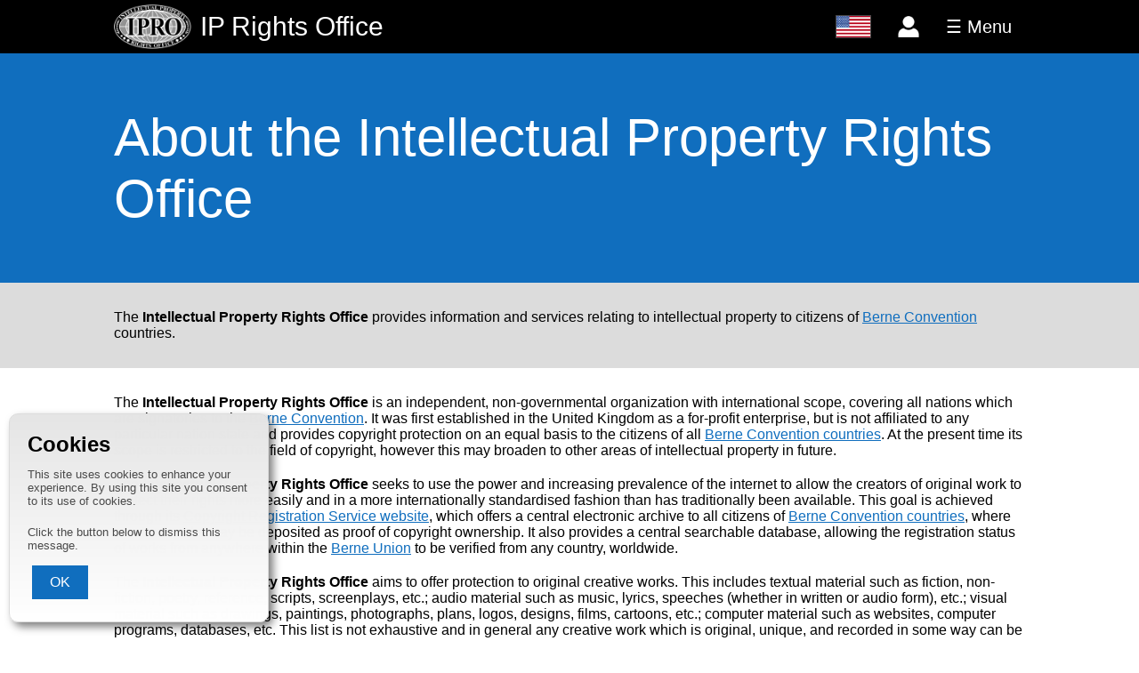

--- FILE ---
content_type: text/html; charset=utf-8
request_url: https://intellectualpropertyrightsoffice.org/about/?v=D05C7049-FC7B-4B34-9DFC-E83EE5B25D62
body_size: 3265
content:
<!DOCTYPE html>
<html lang="en-us">
<head>
    <title>About the Intellectual Property Rights Office</title>
    <meta charset="utf-8">
    <META NAME="keywords" CONTENT="Intellectual Property Rights Office">
    <META NAME="description" CONTENT="Information about the Intellectual Property Rights Office for the United States.">
    <link href="https://intellectualpropertyrightsoffice.org/about/" rel="canonical" />
    <base href="https://intellectualpropertyrightsoffice.org/">
    <!-- Google tag (gtag.js) -->
    <script async src="https://www.googletagmanager.com/gtag/js?id=AW-1060979407"></script>
    <script>
    window.dataLayer = window.dataLayer || [];
    function gtag(){dataLayer.push(arguments);}
    gtag('js', new Date());
    gtag('config', 'AW-1060979407');
    </script>
    <link rel="stylesheet" type="text/css" href="/ipro-v4.css" />
    <link rel="apple-touch-icon" sizes="180x180" href="/apple-touch-icon.png">
    <link rel="icon" type="image/png" sizes="32x32" href="/favicon-32x32.png">
    <link rel="icon" type="image/png" sizes="16x16" href="/favicon-16x16.png">
    <link rel="manifest" href="https://intellectualpropertyrightsoffice.org/site-v4.webmanifest">  
    <meta name="viewport" content="width=device-width, initial-scale=1.0">
    <script src="/ipro-v4.js"></script>
    <script src="/vid/vid-v4.js"></script></head>

<body>


    <header class="stripe">

        <a href="/?c=united_states" title="Intellectual Property Rights Office" id="site_title">
            <img src="/images/IPRO_400-v4.png" id="ipro_logo" alt="Intellectual Property Rights Office" title="Intellectual Property Rights Office">
            <span id="ipro_text_full">Intellectual Property Rights Office</span>
            <span id="ipro_text_mid">IP Rights Office</span>
            <span id="ipro_text_short">IPRO</span>
        </a>

        <nav>

            <div class="banner_feature">
                <a href="/countries.php?c=united_states" title="Change Country" alt="Change Country">
                    <div id="flag_button" class="banner_button">
                        <div class="banner_button_open">
                            <img id="banner_flag" src="/images/flags/UNITEDSTATES-v4.jpg" title="Change Country" alt="Change Country">
                        </div>
                    </div>
                </a>
            </div>

            <input type="checkbox" id="account_checkbox" value="account" class="nav_checkbox">
            <div class="banner_feature">
                                <label id="account_button" for="account_checkbox" class="banner_button">
                    <div class="screen_mask"></div>
                    <div title="Log in" id="account_open" class="banner_button_open">
                        <img id="banner_account" src="/images/userIcon-v4.png" alt="Log in">
                    </div>
                    <div title="Close" id="account_close" class="banner_button_close">X</div>
                </label>

                <div id="login">
                    <form method="post" action="https://copyrightregistrationservice.com/account/login.php">
                        <input type="hidden" name="v" value="A7B62D25-D770-4D4C-8334-9B792EA3E390">
                        <input type="text" name="loginEmail" placeholder="Email address"><br>
                        <input type="password" name="loginPassword" placeholder="Password"><br>
                        <input type="submit" value="Log in"><br>
                        <a id="retrieve_login" href="https://copyrightregistrationservice.com/account/dashboard.php?c=united_states&action=retrievedetails">Retrieve your login details</a>
                    </form>
                </div>
                    </div>
            
            <input type="checkbox" id="menu_checkbox" value="menu" class="nav_checkbox">
            <div class="banner_feature">
                <label id="menu_button" for="menu_checkbox" class="banner_button">
                    <div class="screen_mask"></div>
                    <div title="Menu" id="menu_open" class="banner_button_open">☰ Menu</div>
                    <div title="Close Menu" id="menu_close" class="banner_button_close">X Close</div>
                </label>

                <ul id="menu" class="banner_menu">
                    <li><a href="/?c=united_states">Intellectual Property Rights Office</a></li>
                    <li><a href="https://copyrightregistrationservice.com?c=united_states">Copyright Registration Service</a></li>
                                            <li><a href="https://copyrightregistrationservice.com/register?c=united_states">Register Your Copyright</a></li>
                                        <li><a href="https://copyrightregistrationservice.com/verify?c=united_states">Verify a CRS Number</a></li>
                                            <li><a href="https://copyrightregistrationservice.com/retrieve?c=united_states">Retrieve a Registered Work</a></li>
                                        <li><a href="https://copyrightregistrationservice.com/faq?c=united_states">Copyright Registration FAQ</a></li>
                    <li><a href="https://copyrightregistrationservice.com/pay?c=united_states">Pay a Bill</a></li>
                    <li><a href="/copyright_history?c=united_states">Copyright History</a></li>
                    <li><a href="https://copyrightregistrationservice.com/affiliates?c=united_states">Affiliate Program</a></li>
                    <li><a href="/about?c=united_states">About the IPRO</a></li>
                    <li><a href="/contact_us?c=united_states">Contact Us</a></li>
                </ul>
            </div>
        </nav>

    </header>


    <main>

        <div class="h1 stripe">
            <h1>About the Intellectual Property Rights Office</h1>
        </div>

        <div class="stripe intro">
            <p>The <strong>Intellectual Property Rights Office</strong> provides information and services relating to intellectual property to citizens of <a href="/berne_convention/?c=united_states">Berne Convention</a> countries.</p> 
        </div>
       
        <section class="stripe">

            <p>The <strong>Intellectual Property Rights Office</strong> is an independent, non-governmental organization with international scope, covering all nations which are signatories 
                to the <a href="/berne_convention/?c=united_states">Berne Convention</a>. It was first established in the United Kingdom as a for-profit enterprise, 
                but is not affiliated to any particular nation state and provides copyright protection on an equal basis to the citizens of all 
                <a href="/berne_convention/?c=united_states">Berne Convention countries</a>. At the present time its scope is restricted to the field of 
                copyright, however this may broaden to other areas of intellectual property in future.
            </p>

            <p>
                The <strong>Intellectual Property Rights Office</strong> seeks to use the power and increasing prevalence of the internet to allow the creators of original work to protect 
                their rights more easily and in a more internationally standardised fashion than has traditionally been available. This goal is achieved through its 
                <a href="https://copyrightregistrationservice.com?c=united_states">Copyright Registration Service website</a>, which offers a central electronic archive to all citizens 
                of <a href="/berne_convention/?c=united_states">Berne Convention countries</a>, where creative works may be deposited as proof of copyright ownership. 
                It also provides a central searchable database, allowing the registration status of works from anywhere within the 
                <a href="/berne_convention/?c=united_states">Berne Union</a> to be verified from any country, worldwide.
            </p>

            <p>
                The <strong>Intellectual Property Rights Office</strong> aims to offer protection to original creative works. This includes textual material such as fiction, non-fiction, poetry, reference, scripts, 
                screenplays, etc.; audio material such as music, lyrics, speeches (whether in written or audio form), etc.; visual material such as drawings, paintings, photographs, 
                plans, logos, designs, films, cartoons, etc.; computer material such as websites, computer programs, databases, etc. This list is not exhaustive and in general any 
                creative work which is original, unique, and recorded in some way can be registered through the CRS for the purpose of protecting copyright. 
            </p>

            <p>
                While it is possible to register both published and unpublished works, the primary focus of the <strong>Intellectual Property Rights Office</strong> is to offer protection to unpublished works, where
                it can be most difficult to prove authorship and copyright ownership, and where the approach taken to protecting such works varies most from nation to nation: some states offering internal 
                official registration procedures, while others offer no means of registration. The <strong>Intellectual Property Rights Office</strong> provides a central and standardized point where copyright ownership 
                can be recorded, which is accessible and verifiable worldwide.
            </p>

        </section>


    </main>

    <footer class="stripe">

    <div>
        <img src="/images/IPRO_400-v4.png" id="ipro_logo_footer" alt="Intellectual Property Rights Office" title="Intellectual Property Rights Office">
    </div>    

    <div id="footer_text">
        <div id="copyright_line">© Intellectual Property Rights Office 2006&ndash;2026</div>
        <div id="disclaimer">
            Whilst every effort is made to ensure that the information provided on this website is accurate at the time of writing, 
            the IPRO cannot offer legal advice. The information provided here is general guidance only and 
            should not be relied upon. Always consult a qualified Intellectual Property lawyer operating in your local jurisdiction. 
            If you choose to rely on information provided by the IPRO you do so at your own risk and the IPRO cannot be held responsible 
            or liable for any losses you may incur as a result.
        </div>
        <div id="terms">
            <a href="https://copyrightregistrationservice.com/register/terms.shtml" target="terms" onClick="window.open('','terms','height=450,width=500,Xscreen=100,Yscreen=50,top=50,left=100',false);">
					Terms and Conditions
			</a>
        </div>
    </div>


        <div id="cookieMsg">
            <h2>Cookies</h2>
            <p>This site uses cookies to enhance your experience. By using this site you consent to its use of cookies.</p>
            <p>Click the button below to dismiss this message.</p>
            <form method="post" action="/dismissCookieMsg.php" target="cookieFrame" onsubmit="hideCookieMsg()">
                <input type="hidden" name="v" value="A7B62D25-D770-4D4C-8334-9B792EA3E390">
                <input type="submit" value="OK">
            </form>
            <iframe name="cookieFrame" id="cookieFrame" title="cookieFrame">
        </div>

        
    </footer>
</body>

</html>

--- FILE ---
content_type: text/html; charset=utf-8
request_url: https://intellectualpropertyrightsoffice.org/vid/vid.php
body_size: 110
content:

A7B62D25-D770-4D4C-8334-9B792EA3E390

--- FILE ---
content_type: application/javascript; charset=utf-8
request_url: https://intellectualpropertyrightsoffice.org/ipro-v4.js
body_size: 749
content:
(function(w,d,t,r,u)    
{
	var f,n,i;
	w[u]=w[u]||[],f=function()
	{
		var o={ti:"187096039"};
		o.q=w[u],w[u]=new UET(o),w[u].push("pageLoad")
	},
	n=d.createElement(t),n.src=r,n.async=1,n.onload=n.onreadystatechange=function()
	{
		var s=this.readyState;
		s&&s!=="loaded"&&s!=="complete"||(f(),n.onload=n.onreadystatechange=null)
	},
	i=d.getElementsByTagName(t)[0],i.parentNode.insertBefore(n,i)
})
(window,document,"script","//bat.bing.com/bat.js","uetq");

window.addEventListener('load', function() {
  var menuList = document.querySelectorAll('.banner_menu li');
  for (var i = 0; i < menuList.length; i++) {
    menuList[i].style.transition = 'margin-top 0.3s ease';
  }

});

function getLocalTime(){

	if(document.getElementById("localDate")){
		var date = new Date();
		var options = { weekday: 'long', year: 'numeric', month: 'long', day: 'numeric' };
		var formattedDate = date.toLocaleDateString('en-US', options);
		document.getElementById("localDate").value = formattedDate;
	  }
	
	  if(document.getElementById("localTime")){
		var date = new Date();
		var options = { hour: '2-digit', minute: '2-digit', hour12: false };
		var formattedTime = date.toLocaleTimeString('en-US', options);
		document.getElementById("localTime").value = formattedTime;
	  }
	  
}

function emaila(thisField){
	content=thisField.value;

	if(content.match("@")){
    contentArray = content.split("@");
		//content=content.replace(/@/gi, "");
		thisField.value=contentArray[0];
    thisField.parentNode.children[2].value = contentArray[1];
		thisField.parentNode.children[2].focus();
	}
	
}

function emailb(thisField){
	content=thisField.value;

	if(content.match("@")){
		//content=content.replace(/@/gi, "");
    contentArray = content.split("@");
    thisField.parentNode.children[1].value = contentArray[0];
		thisField.value=contentArray[1];
	}
	
}

function hideCookieMsg(){
	document.getElementById("cookieMsg").className = "cookieMsgDismissed";
}

function PrintThisPage(){ 
 
	window.frames['printFrame'].focus(); 
	window.frames['printFrame'].print(); 
 
} 